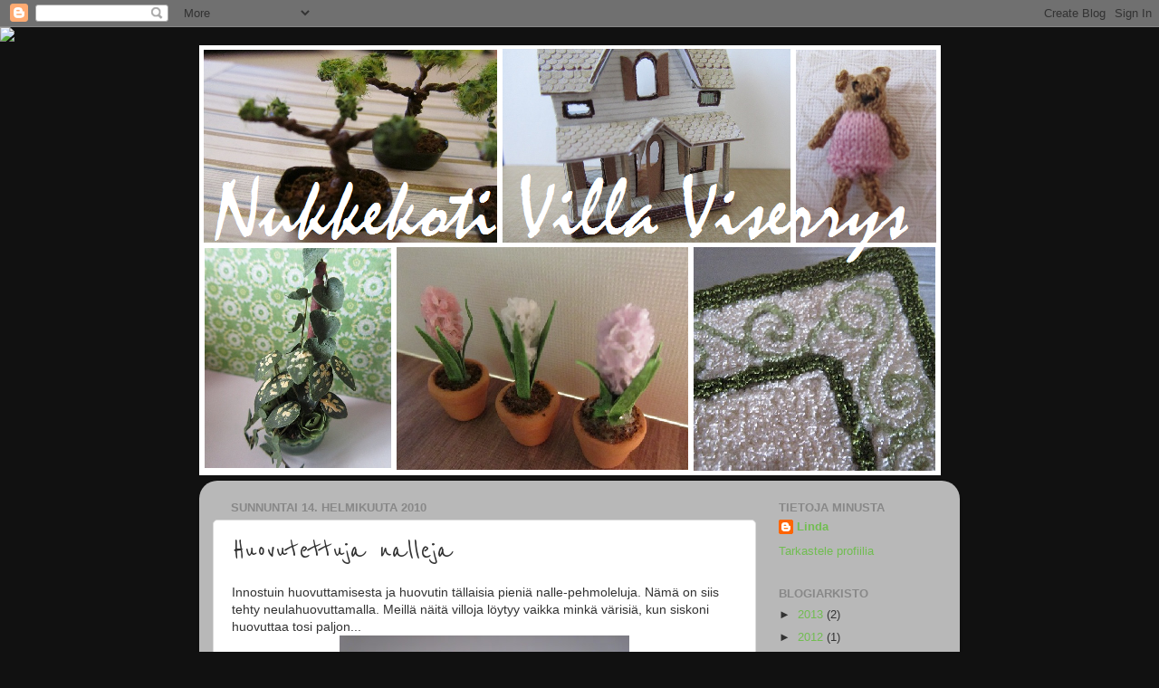

--- FILE ---
content_type: text/html; charset=UTF-8
request_url: https://nukkekotivillaviserrys.blogspot.com/2010/02/huovutettuja-nalleja.html
body_size: 16283
content:
<!DOCTYPE html>
<html class='v2' dir='ltr' lang='fi'>
<head>
<link href='https://www.blogger.com/static/v1/widgets/4128112664-css_bundle_v2.css' rel='stylesheet' type='text/css'/>
<meta content='width=1100' name='viewport'/>
<meta content='text/html; charset=UTF-8' http-equiv='Content-Type'/>
<meta content='blogger' name='generator'/>
<link href='https://nukkekotivillaviserrys.blogspot.com/favicon.ico' rel='icon' type='image/x-icon'/>
<link href='http://nukkekotivillaviserrys.blogspot.com/2010/02/huovutettuja-nalleja.html' rel='canonical'/>
<link rel="alternate" type="application/atom+xml" title="Nukkekoti Villa Viserrys - Atom" href="https://nukkekotivillaviserrys.blogspot.com/feeds/posts/default" />
<link rel="alternate" type="application/rss+xml" title="Nukkekoti Villa Viserrys - RSS" href="https://nukkekotivillaviserrys.blogspot.com/feeds/posts/default?alt=rss" />
<link rel="service.post" type="application/atom+xml" title="Nukkekoti Villa Viserrys - Atom" href="https://www.blogger.com/feeds/4426924542196905680/posts/default" />

<link rel="alternate" type="application/atom+xml" title="Nukkekoti Villa Viserrys - Atom" href="https://nukkekotivillaviserrys.blogspot.com/feeds/6770283879452964430/comments/default" />
<!--Can't find substitution for tag [blog.ieCssRetrofitLinks]-->
<link href='https://blogger.googleusercontent.com/img/b/R29vZ2xl/AVvXsEgDXMHWuF46h9i-Ya_EwHGK4hB6O6KWa5qCf39PZ65AqPE_1vxjcTGfCiL4e3mM_Ou7PG49KzkSIgmbMGq3M1ahOWFMVw9iAE0C9tf7N1DZax1RcQ5fC1Lsc96zpQm9SWYnzDJJfz0P0QX3/s320/IMG_4537.JPG' rel='image_src'/>
<meta content='http://nukkekotivillaviserrys.blogspot.com/2010/02/huovutettuja-nalleja.html' property='og:url'/>
<meta content='Huovutettuja nalleja' property='og:title'/>
<meta content='Innostuin huovuttamisesta ja huovutin tällaisia pieniä nalle-pehmoleluja. Nämä on siis tehty neulahuovuttamalla. Meillä näitä villoja löytyy...' property='og:description'/>
<meta content='https://blogger.googleusercontent.com/img/b/R29vZ2xl/AVvXsEgDXMHWuF46h9i-Ya_EwHGK4hB6O6KWa5qCf39PZ65AqPE_1vxjcTGfCiL4e3mM_Ou7PG49KzkSIgmbMGq3M1ahOWFMVw9iAE0C9tf7N1DZax1RcQ5fC1Lsc96zpQm9SWYnzDJJfz0P0QX3/w1200-h630-p-k-no-nu/IMG_4537.JPG' property='og:image'/>
<title>Nukkekoti Villa Viserrys: Huovutettuja nalleja</title>
<style type='text/css'>@font-face{font-family:'Fontdiner Swanky';font-style:normal;font-weight:400;font-display:swap;src:url(//fonts.gstatic.com/s/fontdinerswanky/v24/ijwOs4XgRNsiaI5-hcVb4hQgMvCD0uYVKwOs1to.woff2)format('woff2');unicode-range:U+0000-00FF,U+0131,U+0152-0153,U+02BB-02BC,U+02C6,U+02DA,U+02DC,U+0304,U+0308,U+0329,U+2000-206F,U+20AC,U+2122,U+2191,U+2193,U+2212,U+2215,U+FEFF,U+FFFD;}@font-face{font-family:'Reenie Beanie';font-style:normal;font-weight:400;font-display:swap;src:url(//fonts.gstatic.com/s/reeniebeanie/v22/z7NSdR76eDkaJKZJFkkjuvWxXPq1q6Gjb_0.woff2)format('woff2');unicode-range:U+0000-00FF,U+0131,U+0152-0153,U+02BB-02BC,U+02C6,U+02DA,U+02DC,U+0304,U+0308,U+0329,U+2000-206F,U+20AC,U+2122,U+2191,U+2193,U+2212,U+2215,U+FEFF,U+FFFD;}</style>
<style id='page-skin-1' type='text/css'><!--
/*-----------------------------------------------
Blogger Template Style
Name:     Picture Window
Designer: Blogger
URL:      www.blogger.com
----------------------------------------------- */
/* Content
----------------------------------------------- */
body {
font: normal normal 14px Arial, Tahoma, Helvetica, FreeSans, sans-serif;
color: #333333;
background: #111111 none no-repeat scroll center center;
}
html body .region-inner {
min-width: 0;
max-width: 100%;
width: auto;
}
.content-outer {
font-size: 90%;
}
a:link {
text-decoration:none;
color: #71bd51;
}
a:visited {
text-decoration:none;
color: #669933;
}
a:hover {
text-decoration:underline;
color: #669933;
}
.content-outer {
background: transparent none repeat scroll top left;
-moz-border-radius: 0;
-webkit-border-radius: 0;
-goog-ms-border-radius: 0;
border-radius: 0;
-moz-box-shadow: 0 0 0 rgba(0, 0, 0, .15);
-webkit-box-shadow: 0 0 0 rgba(0, 0, 0, .15);
-goog-ms-box-shadow: 0 0 0 rgba(0, 0, 0, .15);
box-shadow: 0 0 0 rgba(0, 0, 0, .15);
margin: 20px auto;
}
.content-inner {
padding: 0;
}
/* Header
----------------------------------------------- */
.header-outer {
background: transparent none repeat-x scroll top left;
_background-image: none;
color: #ffffff;
-moz-border-radius: 0;
-webkit-border-radius: 0;
-goog-ms-border-radius: 0;
border-radius: 0;
}
.Header img, .Header #header-inner {
-moz-border-radius: 0;
-webkit-border-radius: 0;
-goog-ms-border-radius: 0;
border-radius: 0;
}
.header-inner .Header .titlewrapper,
.header-inner .Header .descriptionwrapper {
padding-left: 0;
padding-right: 0;
}
.Header h1 {
font: normal normal 36px Fontdiner Swanky;
text-shadow: 1px 1px 3px rgba(0, 0, 0, 0.3);
}
.Header h1 a {
color: #ffffff;
}
.Header .description {
font-size: 130%;
}
/* Tabs
----------------------------------------------- */
.tabs-inner {
margin: .5em 20px 0;
padding: 0;
}
.tabs-inner .section {
margin: 0;
}
.tabs-inner .widget ul {
padding: 0;
background: transparent none repeat scroll bottom;
-moz-border-radius: 0;
-webkit-border-radius: 0;
-goog-ms-border-radius: 0;
border-radius: 0;
}
.tabs-inner .widget li {
border: none;
}
.tabs-inner .widget li a {
display: inline-block;
padding: .5em 1em;
margin-right: .25em;
color: #ffffff;
font: normal normal 15px Arial, Tahoma, Helvetica, FreeSans, sans-serif;
-moz-border-radius: 10px 10px 0 0;
-webkit-border-top-left-radius: 10px;
-webkit-border-top-right-radius: 10px;
-goog-ms-border-radius: 10px 10px 0 0;
border-radius: 10px 10px 0 0;
background: transparent url(https://resources.blogblog.com/blogblog/data/1kt/transparent/black50.png) repeat scroll top left;
border-right: 1px solid transparent;
}
.tabs-inner .widget li:first-child a {
padding-left: 1.25em;
-moz-border-radius-topleft: 10px;
-moz-border-radius-bottomleft: 0;
-webkit-border-top-left-radius: 10px;
-webkit-border-bottom-left-radius: 0;
-goog-ms-border-top-left-radius: 10px;
-goog-ms-border-bottom-left-radius: 0;
border-top-left-radius: 10px;
border-bottom-left-radius: 0;
}
.tabs-inner .widget li.selected a,
.tabs-inner .widget li a:hover {
position: relative;
z-index: 1;
background: transparent url(https://resources.blogblog.com/blogblog/data/1kt/transparent/white80.png) repeat scroll bottom;
color: #71bd51;
-moz-box-shadow: 0 0 3px rgba(0, 0, 0, .15);
-webkit-box-shadow: 0 0 3px rgba(0, 0, 0, .15);
-goog-ms-box-shadow: 0 0 3px rgba(0, 0, 0, .15);
box-shadow: 0 0 3px rgba(0, 0, 0, .15);
}
/* Headings
----------------------------------------------- */
h2 {
font: bold normal 13px Arial, Tahoma, Helvetica, FreeSans, sans-serif;
text-transform: uppercase;
color: #888888;
margin: .5em 0;
}
/* Main
----------------------------------------------- */
.main-outer {
background: transparent url(https://resources.blogblog.com/blogblog/data/1kt/transparent/white80.png) repeat scroll top left;
-moz-border-radius: 20px 20px 0 0;
-webkit-border-top-left-radius: 20px;
-webkit-border-top-right-radius: 20px;
-webkit-border-bottom-left-radius: 0;
-webkit-border-bottom-right-radius: 0;
-goog-ms-border-radius: 20px 20px 0 0;
border-radius: 20px 20px 0 0;
-moz-box-shadow: 0 1px 3px rgba(0, 0, 0, .15);
-webkit-box-shadow: 0 1px 3px rgba(0, 0, 0, .15);
-goog-ms-box-shadow: 0 1px 3px rgba(0, 0, 0, .15);
box-shadow: 0 1px 3px rgba(0, 0, 0, .15);
}
.main-inner {
padding: 15px 20px 20px;
}
.main-inner .column-center-inner {
padding: 0 0;
}
.main-inner .column-left-inner {
padding-left: 0;
}
.main-inner .column-right-inner {
padding-right: 0;
}
/* Posts
----------------------------------------------- */
h3.post-title {
margin: 0;
font: normal normal 36px Reenie Beanie;
}
.comments h4 {
margin: 1em 0 0;
font: normal normal 36px Reenie Beanie;
}
.date-header span {
color: #888888;
}
.post-outer {
background-color: #ffffff;
border: solid 1px #dddddd;
-moz-border-radius: 5px;
-webkit-border-radius: 5px;
border-radius: 5px;
-goog-ms-border-radius: 5px;
padding: 15px 20px;
margin: 0 -20px 20px;
}
.post-body {
line-height: 1.4;
font-size: 110%;
position: relative;
}
.post-header {
margin: 0 0 1.5em;
color: #999999;
line-height: 1.6;
}
.post-footer {
margin: .5em 0 0;
color: #999999;
line-height: 1.6;
}
#blog-pager {
font-size: 140%
}
#comments .comment-author {
padding-top: 1.5em;
border-top: dashed 1px #ccc;
border-top: dashed 1px rgba(128, 128, 128, .5);
background-position: 0 1.5em;
}
#comments .comment-author:first-child {
padding-top: 0;
border-top: none;
}
.avatar-image-container {
margin: .2em 0 0;
}
/* Comments
----------------------------------------------- */
.comments .comments-content .icon.blog-author {
background-repeat: no-repeat;
background-image: url([data-uri]);
}
.comments .comments-content .loadmore a {
border-top: 1px solid #669933;
border-bottom: 1px solid #669933;
}
.comments .continue {
border-top: 2px solid #669933;
}
/* Widgets
----------------------------------------------- */
.widget ul, .widget #ArchiveList ul.flat {
padding: 0;
list-style: none;
}
.widget ul li, .widget #ArchiveList ul.flat li {
border-top: dashed 1px #ccc;
border-top: dashed 1px rgba(128, 128, 128, .5);
}
.widget ul li:first-child, .widget #ArchiveList ul.flat li:first-child {
border-top: none;
}
.widget .post-body ul {
list-style: disc;
}
.widget .post-body ul li {
border: none;
}
/* Footer
----------------------------------------------- */
.footer-outer {
color:#cccccc;
background: transparent url(https://resources.blogblog.com/blogblog/data/1kt/transparent/black50.png) repeat scroll top left;
-moz-border-radius: 0 0 20px 20px;
-webkit-border-top-left-radius: 0;
-webkit-border-top-right-radius: 0;
-webkit-border-bottom-left-radius: 20px;
-webkit-border-bottom-right-radius: 20px;
-goog-ms-border-radius: 0 0 20px 20px;
border-radius: 0 0 20px 20px;
-moz-box-shadow: 0 1px 3px rgba(0, 0, 0, .15);
-webkit-box-shadow: 0 1px 3px rgba(0, 0, 0, .15);
-goog-ms-box-shadow: 0 1px 3px rgba(0, 0, 0, .15);
box-shadow: 0 1px 3px rgba(0, 0, 0, .15);
}
.footer-inner {
padding: 10px 20px 20px;
}
.footer-outer a {
color: #99ccee;
}
.footer-outer a:visited {
color: #77aaee;
}
.footer-outer a:hover {
color: #33aaff;
}
.footer-outer .widget h2 {
color: #aaaaaa;
}
/* Mobile
----------------------------------------------- */
html body.mobile {
height: auto;
}
html body.mobile {
min-height: 480px;
background-size: 100% auto;
}
.mobile .body-fauxcolumn-outer {
background: transparent none repeat scroll top left;
}
html .mobile .mobile-date-outer, html .mobile .blog-pager {
border-bottom: none;
background: transparent url(https://resources.blogblog.com/blogblog/data/1kt/transparent/white80.png) repeat scroll top left;
margin-bottom: 10px;
}
.mobile .date-outer {
background: transparent url(https://resources.blogblog.com/blogblog/data/1kt/transparent/white80.png) repeat scroll top left;
}
.mobile .header-outer, .mobile .main-outer,
.mobile .post-outer, .mobile .footer-outer {
-moz-border-radius: 0;
-webkit-border-radius: 0;
-goog-ms-border-radius: 0;
border-radius: 0;
}
.mobile .content-outer,
.mobile .main-outer,
.mobile .post-outer {
background: inherit;
border: none;
}
.mobile .content-outer {
font-size: 100%;
}
.mobile-link-button {
background-color: #71bd51;
}
.mobile-link-button a:link, .mobile-link-button a:visited {
color: #ffffff;
}
.mobile-index-contents {
color: #333333;
}
.mobile .tabs-inner .PageList .widget-content {
background: transparent url(https://resources.blogblog.com/blogblog/data/1kt/transparent/white80.png) repeat scroll bottom;
color: #71bd51;
}
.mobile .tabs-inner .PageList .widget-content .pagelist-arrow {
border-left: 1px solid transparent;
}

--></style>
<style id='template-skin-1' type='text/css'><!--
body {
min-width: 840px;
}
.content-outer, .content-fauxcolumn-outer, .region-inner {
min-width: 840px;
max-width: 840px;
_width: 840px;
}
.main-inner .columns {
padding-left: 0px;
padding-right: 210px;
}
.main-inner .fauxcolumn-center-outer {
left: 0px;
right: 210px;
/* IE6 does not respect left and right together */
_width: expression(this.parentNode.offsetWidth -
parseInt("0px") -
parseInt("210px") + 'px');
}
.main-inner .fauxcolumn-left-outer {
width: 0px;
}
.main-inner .fauxcolumn-right-outer {
width: 210px;
}
.main-inner .column-left-outer {
width: 0px;
right: 100%;
margin-left: -0px;
}
.main-inner .column-right-outer {
width: 210px;
margin-right: -210px;
}
#layout {
min-width: 0;
}
#layout .content-outer {
min-width: 0;
width: 800px;
}
#layout .region-inner {
min-width: 0;
width: auto;
}
body#layout div.add_widget {
padding: 8px;
}
body#layout div.add_widget a {
margin-left: 32px;
}
--></style>
<link href='https://www.blogger.com/dyn-css/authorization.css?targetBlogID=4426924542196905680&amp;zx=020e9231-0d2e-49d7-b9ea-e5e36bd6c20a' media='none' onload='if(media!=&#39;all&#39;)media=&#39;all&#39;' rel='stylesheet'/><noscript><link href='https://www.blogger.com/dyn-css/authorization.css?targetBlogID=4426924542196905680&amp;zx=020e9231-0d2e-49d7-b9ea-e5e36bd6c20a' rel='stylesheet'/></noscript>
<meta name='google-adsense-platform-account' content='ca-host-pub-1556223355139109'/>
<meta name='google-adsense-platform-domain' content='blogspot.com'/>

</head>
<body class='loading variant-open'>
<div class='navbar section' id='navbar' name='Navigointipalkki'><div class='widget Navbar' data-version='1' id='Navbar1'><script type="text/javascript">
    function setAttributeOnload(object, attribute, val) {
      if(window.addEventListener) {
        window.addEventListener('load',
          function(){ object[attribute] = val; }, false);
      } else {
        window.attachEvent('onload', function(){ object[attribute] = val; });
      }
    }
  </script>
<div id="navbar-iframe-container"></div>
<script type="text/javascript" src="https://apis.google.com/js/platform.js"></script>
<script type="text/javascript">
      gapi.load("gapi.iframes:gapi.iframes.style.bubble", function() {
        if (gapi.iframes && gapi.iframes.getContext) {
          gapi.iframes.getContext().openChild({
              url: 'https://www.blogger.com/navbar/4426924542196905680?po\x3d6770283879452964430\x26origin\x3dhttps://nukkekotivillaviserrys.blogspot.com',
              where: document.getElementById("navbar-iframe-container"),
              id: "navbar-iframe"
          });
        }
      });
    </script><script type="text/javascript">
(function() {
var script = document.createElement('script');
script.type = 'text/javascript';
script.src = '//pagead2.googlesyndication.com/pagead/js/google_top_exp.js';
var head = document.getElementsByTagName('head')[0];
if (head) {
head.appendChild(script);
}})();
</script>
</div></div>
<div class='body-fauxcolumns'>
<div class='fauxcolumn-outer body-fauxcolumn-outer'>
<div class='cap-top'>
<div class='cap-left'></div>
<div class='cap-right'></div>
</div>
<div class='fauxborder-left'>
<div class='fauxborder-right'></div>
<div class='fauxcolumn-inner'>
</div>
</div>
<div class='cap-bottom'>
<div class='cap-left'></div>
<div class='cap-right'></div>
</div>
</div>
</div>
<div class='content'>
<div class='content-fauxcolumns'>
<div class='fauxcolumn-outer content-fauxcolumn-outer'>
<div class='cap-top'>
<div class='cap-left'></div>
<div class='cap-right'></div>
</div>
<div class='fauxborder-left'>
<div class='fauxborder-right'></div>
<div class='fauxcolumn-inner'>
</div>
</div>
<div class='cap-bottom'>
<div class='cap-left'></div>
<div class='cap-right'></div>
</div>
</div>
</div>
<div class='content-outer'>
<div class='content-cap-top cap-top'>
<div class='cap-left'></div>
<div class='cap-right'></div>
</div>
<div class='fauxborder-left content-fauxborder-left'>
<div class='fauxborder-right content-fauxborder-right'></div>
<div class='content-inner'>
<header>
<div class='header-outer'>
<div class='header-cap-top cap-top'>
<div class='cap-left'></div>
<div class='cap-right'></div>
</div>
<div class='fauxborder-left header-fauxborder-left'>
<div class='fauxborder-right header-fauxborder-right'></div>
<div class='region-inner header-inner'>
<div class='header section' id='header' name='Otsikko'><div class='widget Header' data-version='1' id='Header1'>
<div id='header-inner'>
<a href='https://nukkekotivillaviserrys.blogspot.com/' style='display: block'>
<img alt='Nukkekoti Villa Viserrys' height='475px; ' id='Header1_headerimg' src='https://blogger.googleusercontent.com/img/b/R29vZ2xl/AVvXsEjIBb9w4sAGRH-NyB4OeUmUpGp7T5WpZgUqiNZHPFfqPTLJ5W0f9u9QES-yP4LrCsRFrn4QNXFf3D4b1YJYKEOr-W1xYUwKjGHBepN6lWsuV-m3wcapplTG2rRlb1dpy-t-NrauW2NmZXjK/s960/nimet%25C3%25B6n.png' style='display: block' width='819px; '/>
</a>
</div>
</div></div>
</div>
</div>
<div class='header-cap-bottom cap-bottom'>
<div class='cap-left'></div>
<div class='cap-right'></div>
</div>
</div>
</header>
<div class='tabs-outer'>
<div class='tabs-cap-top cap-top'>
<div class='cap-left'></div>
<div class='cap-right'></div>
</div>
<div class='fauxborder-left tabs-fauxborder-left'>
<div class='fauxborder-right tabs-fauxborder-right'></div>
<div class='region-inner tabs-inner'>
<div class='tabs section' id='crosscol' name='Kaikki sarakkeet'><div class='widget HTML' data-version='1' id='HTML2'>
<div class='widget-content'>
<script>document.write(unescape("%3Cstyle%20type%3D%22text/css%22%3E%0Abody%20%7B%20background-image%20%3A%20url%28%22http%3A//thecutestblogontheblock.com/backgrounds/be leaf in giving 3c free thanksgiving modern blog background layout wallpaper template.jpg%20%22%29%3B%20background-position%3A%20center%3B%20background-repeat%3A%20no-repeat%3B%20%20background-attachment%20%3A%20fixed%3B%20%7D%0A%3C/style%3E%0A%3Cscript%20type%3D%22text/javascript%22%3E%0Avar%20div%20%3D%20document.createElement%28%27div%27%29%3B%0Adiv.setAttribute%28%27style%27%2C%22position%3A%20absolute%3B%20left%3A%200px%3B%20top%3A%2030px%3B%20z-index%3A%2050%3B%20width%3A%20150px%3B%20height%3A%2045px%3B%22%29%3B%0Adiv.innerHTML%20%3D%20%27%3Ca%20target%3D%22_blank%22%20href%3D%22%20http%3A//www.thecutestblogontheblock.com%22%3E%3Cimg%20border%3D%220%22%20src%3D%22http%3A//www.thecutestblogontheblock.com/images/tag.png%22%3E%3C/a%3E%27%3B%0Adocument.getElementsByTagName%28%27body%27%29.item%280%29.appendChild%28div%29%3B%0A%3C/script%3E"));</script>
</div>
<div class='clear'></div>
</div></div>
<div class='tabs no-items section' id='crosscol-overflow' name='Cross-Column 2'></div>
</div>
</div>
<div class='tabs-cap-bottom cap-bottom'>
<div class='cap-left'></div>
<div class='cap-right'></div>
</div>
</div>
<div class='main-outer'>
<div class='main-cap-top cap-top'>
<div class='cap-left'></div>
<div class='cap-right'></div>
</div>
<div class='fauxborder-left main-fauxborder-left'>
<div class='fauxborder-right main-fauxborder-right'></div>
<div class='region-inner main-inner'>
<div class='columns fauxcolumns'>
<div class='fauxcolumn-outer fauxcolumn-center-outer'>
<div class='cap-top'>
<div class='cap-left'></div>
<div class='cap-right'></div>
</div>
<div class='fauxborder-left'>
<div class='fauxborder-right'></div>
<div class='fauxcolumn-inner'>
</div>
</div>
<div class='cap-bottom'>
<div class='cap-left'></div>
<div class='cap-right'></div>
</div>
</div>
<div class='fauxcolumn-outer fauxcolumn-left-outer'>
<div class='cap-top'>
<div class='cap-left'></div>
<div class='cap-right'></div>
</div>
<div class='fauxborder-left'>
<div class='fauxborder-right'></div>
<div class='fauxcolumn-inner'>
</div>
</div>
<div class='cap-bottom'>
<div class='cap-left'></div>
<div class='cap-right'></div>
</div>
</div>
<div class='fauxcolumn-outer fauxcolumn-right-outer'>
<div class='cap-top'>
<div class='cap-left'></div>
<div class='cap-right'></div>
</div>
<div class='fauxborder-left'>
<div class='fauxborder-right'></div>
<div class='fauxcolumn-inner'>
</div>
</div>
<div class='cap-bottom'>
<div class='cap-left'></div>
<div class='cap-right'></div>
</div>
</div>
<!-- corrects IE6 width calculation -->
<div class='columns-inner'>
<div class='column-center-outer'>
<div class='column-center-inner'>
<div class='main section' id='main' name='Ensisijainen'><div class='widget Blog' data-version='1' id='Blog1'>
<div class='blog-posts hfeed'>

          <div class="date-outer">
        
<h2 class='date-header'><span>sunnuntai 14. helmikuuta 2010</span></h2>

          <div class="date-posts">
        
<div class='post-outer'>
<div class='post hentry uncustomized-post-template' itemprop='blogPost' itemscope='itemscope' itemtype='http://schema.org/BlogPosting'>
<meta content='https://blogger.googleusercontent.com/img/b/R29vZ2xl/AVvXsEgDXMHWuF46h9i-Ya_EwHGK4hB6O6KWa5qCf39PZ65AqPE_1vxjcTGfCiL4e3mM_Ou7PG49KzkSIgmbMGq3M1ahOWFMVw9iAE0C9tf7N1DZax1RcQ5fC1Lsc96zpQm9SWYnzDJJfz0P0QX3/s320/IMG_4537.JPG' itemprop='image_url'/>
<meta content='4426924542196905680' itemprop='blogId'/>
<meta content='6770283879452964430' itemprop='postId'/>
<a name='6770283879452964430'></a>
<h3 class='post-title entry-title' itemprop='name'>
Huovutettuja nalleja
</h3>
<div class='post-header'>
<div class='post-header-line-1'></div>
</div>
<div class='post-body entry-content' id='post-body-6770283879452964430' itemprop='description articleBody'>
Innostuin huovuttamisesta ja huovutin tällaisia pieniä nalle-pehmoleluja. Nämä on siis tehty neulahuovuttamalla. Meillä näitä villoja löytyy vaikka minkä värisiä, kun siskoni huovuttaa tosi paljon...<br /><a href="https://blogger.googleusercontent.com/img/b/R29vZ2xl/AVvXsEgDXMHWuF46h9i-Ya_EwHGK4hB6O6KWa5qCf39PZ65AqPE_1vxjcTGfCiL4e3mM_Ou7PG49KzkSIgmbMGq3M1ahOWFMVw9iAE0C9tf7N1DZax1RcQ5fC1Lsc96zpQm9SWYnzDJJfz0P0QX3/s1600-h/IMG_4537.JPG" onblur="try {parent.deselectBloggerImageGracefully();} catch(e) {}"><img alt="" border="0" id="BLOGGER_PHOTO_ID_5438026346647977874" src="https://blogger.googleusercontent.com/img/b/R29vZ2xl/AVvXsEgDXMHWuF46h9i-Ya_EwHGK4hB6O6KWa5qCf39PZ65AqPE_1vxjcTGfCiL4e3mM_Ou7PG49KzkSIgmbMGq3M1ahOWFMVw9iAE0C9tf7N1DZax1RcQ5fC1Lsc96zpQm9SWYnzDJJfz0P0QX3/s320/IMG_4537.JPG" style="margin: 0px auto 10px; display: block; text-align: center; cursor: pointer; width: 320px; height: 240px;" /></a><a href="https://blogger.googleusercontent.com/img/b/R29vZ2xl/AVvXsEgN2WlzW7IQRk5rAiHCYcbx9l_9caM1Xb35sgE9AA1nKoJMvolf5GdVBV_4iiXqF3O3d92NqKz5ikUwzhzhBa5k2mUXE63UY6V4ePxOsksiOhrovMo_A_edZAKbsX8VYSgQ3PsWkpINLokR/s1600-h/IMG_4538.JPG" onblur="try {parent.deselectBloggerImageGracefully();} catch(e) {}"><img alt="" border="0" id="BLOGGER_PHOTO_ID_5438026447890496466" src="https://blogger.googleusercontent.com/img/b/R29vZ2xl/AVvXsEgN2WlzW7IQRk5rAiHCYcbx9l_9caM1Xb35sgE9AA1nKoJMvolf5GdVBV_4iiXqF3O3d92NqKz5ikUwzhzhBa5k2mUXE63UY6V4ePxOsksiOhrovMo_A_edZAKbsX8VYSgQ3PsWkpINLokR/s320/IMG_4538.JPG" style="margin: 0px auto 10px; display: block; text-align: center; cursor: pointer; width: 320px; height: 240px;" /></a><a href="https://blogger.googleusercontent.com/img/b/R29vZ2xl/AVvXsEhOxiol6X7IZrMHQCzoj_de0TthzhTofY-bMbZssd_slxJU18igPJ92VFWAiTcOwGUH4pNC9W3J5603BTNVmeiIafOzz19-i60_8gn0GkfVpcWEplj_uE6C425uKrMHvZZJWODpSw9To09B/s1600-h/IMG_4539.JPG" onblur="try {parent.deselectBloggerImageGracefully();} catch(e) {}"><img alt="" border="0" id="BLOGGER_PHOTO_ID_5438026553483171810" src="https://blogger.googleusercontent.com/img/b/R29vZ2xl/AVvXsEhOxiol6X7IZrMHQCzoj_de0TthzhTofY-bMbZssd_slxJU18igPJ92VFWAiTcOwGUH4pNC9W3J5603BTNVmeiIafOzz19-i60_8gn0GkfVpcWEplj_uE6C425uKrMHvZZJWODpSw9To09B/s320/IMG_4539.JPG" style="margin: 0px auto 10px; display: block; text-align: center; cursor: pointer; width: 320px; height: 240px;" /></a><br />Ja vielä vähän mittakaavaa.<br /><br /><a href="https://blogger.googleusercontent.com/img/b/R29vZ2xl/AVvXsEgo3mFB_W9bQ7Ep43sxN9E3sYgSD48xoJH-OLR7zcAAo08VK-oqqyUwyz0kSya35r3isW4rAqW7hzeVE1w8faYJydgA18ScyQdX24KpXIm5n0oj1zv34WtFBIqwIUn6CEPP9BiraJ8nD1Nl/s1600-h/IMG_4540.JPG" onblur="try {parent.deselectBloggerImageGracefully();} catch(e) {}"><img alt="" border="0" id="BLOGGER_PHOTO_ID_5438025205266807522" src="https://blogger.googleusercontent.com/img/b/R29vZ2xl/AVvXsEgo3mFB_W9bQ7Ep43sxN9E3sYgSD48xoJH-OLR7zcAAo08VK-oqqyUwyz0kSya35r3isW4rAqW7hzeVE1w8faYJydgA18ScyQdX24KpXIm5n0oj1zv34WtFBIqwIUn6CEPP9BiraJ8nD1Nl/s320/IMG_4540.JPG" style="margin: 0px auto 10px; display: block; text-align: center; cursor: pointer; width: 320px; height: 240px;" /></a>
<div style='clear: both;'></div>
</div>
<div class='post-footer'>
<div class='post-footer-line post-footer-line-1'>
<span class='post-author vcard'>
Lähettänyt
<span class='fn' itemprop='author' itemscope='itemscope' itemtype='http://schema.org/Person'>
<meta content='https://www.blogger.com/profile/04595758650077571538' itemprop='url'/>
<a class='g-profile' href='https://www.blogger.com/profile/04595758650077571538' rel='author' title='author profile'>
<span itemprop='name'>Linda</span>
</a>
</span>
</span>
<span class='post-timestamp'>
klo
<meta content='http://nukkekotivillaviserrys.blogspot.com/2010/02/huovutettuja-nalleja.html' itemprop='url'/>
<a class='timestamp-link' href='https://nukkekotivillaviserrys.blogspot.com/2010/02/huovutettuja-nalleja.html' rel='bookmark' title='permanent link'><abbr class='published' itemprop='datePublished' title='2010-02-14T11:08:00+02:00'>11.08</abbr></a>
</span>
<span class='post-comment-link'>
</span>
<span class='post-icons'>
<span class='item-control blog-admin pid-571323029'>
<a href='https://www.blogger.com/post-edit.g?blogID=4426924542196905680&postID=6770283879452964430&from=pencil' title='Muokkaa tekstiä'>
<img alt='' class='icon-action' height='18' src='https://resources.blogblog.com/img/icon18_edit_allbkg.gif' width='18'/>
</a>
</span>
</span>
<div class='post-share-buttons goog-inline-block'>
</div>
</div>
<div class='post-footer-line post-footer-line-2'>
<span class='post-labels'>
Tunnisteet:
<a href='https://nukkekotivillaviserrys.blogspot.com/search/label/Itse%20tehty%C3%A4' rel='tag'>Itse tehtyä</a>
</span>
</div>
<div class='post-footer-line post-footer-line-3'>
<span class='post-location'>
</span>
</div>
</div>
</div>
<div class='comments' id='comments'>
<a name='comments'></a>
<h4>5 kommenttia:</h4>
<div class='comments-content'>
<script async='async' src='' type='text/javascript'></script>
<script type='text/javascript'>
    (function() {
      var items = null;
      var msgs = null;
      var config = {};

// <![CDATA[
      var cursor = null;
      if (items && items.length > 0) {
        cursor = parseInt(items[items.length - 1].timestamp) + 1;
      }

      var bodyFromEntry = function(entry) {
        var text = (entry &&
                    ((entry.content && entry.content.$t) ||
                     (entry.summary && entry.summary.$t))) ||
            '';
        if (entry && entry.gd$extendedProperty) {
          for (var k in entry.gd$extendedProperty) {
            if (entry.gd$extendedProperty[k].name == 'blogger.contentRemoved') {
              return '<span class="deleted-comment">' + text + '</span>';
            }
          }
        }
        return text;
      }

      var parse = function(data) {
        cursor = null;
        var comments = [];
        if (data && data.feed && data.feed.entry) {
          for (var i = 0, entry; entry = data.feed.entry[i]; i++) {
            var comment = {};
            // comment ID, parsed out of the original id format
            var id = /blog-(\d+).post-(\d+)/.exec(entry.id.$t);
            comment.id = id ? id[2] : null;
            comment.body = bodyFromEntry(entry);
            comment.timestamp = Date.parse(entry.published.$t) + '';
            if (entry.author && entry.author.constructor === Array) {
              var auth = entry.author[0];
              if (auth) {
                comment.author = {
                  name: (auth.name ? auth.name.$t : undefined),
                  profileUrl: (auth.uri ? auth.uri.$t : undefined),
                  avatarUrl: (auth.gd$image ? auth.gd$image.src : undefined)
                };
              }
            }
            if (entry.link) {
              if (entry.link[2]) {
                comment.link = comment.permalink = entry.link[2].href;
              }
              if (entry.link[3]) {
                var pid = /.*comments\/default\/(\d+)\?.*/.exec(entry.link[3].href);
                if (pid && pid[1]) {
                  comment.parentId = pid[1];
                }
              }
            }
            comment.deleteclass = 'item-control blog-admin';
            if (entry.gd$extendedProperty) {
              for (var k in entry.gd$extendedProperty) {
                if (entry.gd$extendedProperty[k].name == 'blogger.itemClass') {
                  comment.deleteclass += ' ' + entry.gd$extendedProperty[k].value;
                } else if (entry.gd$extendedProperty[k].name == 'blogger.displayTime') {
                  comment.displayTime = entry.gd$extendedProperty[k].value;
                }
              }
            }
            comments.push(comment);
          }
        }
        return comments;
      };

      var paginator = function(callback) {
        if (hasMore()) {
          var url = config.feed + '?alt=json&v=2&orderby=published&reverse=false&max-results=50';
          if (cursor) {
            url += '&published-min=' + new Date(cursor).toISOString();
          }
          window.bloggercomments = function(data) {
            var parsed = parse(data);
            cursor = parsed.length < 50 ? null
                : parseInt(parsed[parsed.length - 1].timestamp) + 1
            callback(parsed);
            window.bloggercomments = null;
          }
          url += '&callback=bloggercomments';
          var script = document.createElement('script');
          script.type = 'text/javascript';
          script.src = url;
          document.getElementsByTagName('head')[0].appendChild(script);
        }
      };
      var hasMore = function() {
        return !!cursor;
      };
      var getMeta = function(key, comment) {
        if ('iswriter' == key) {
          var matches = !!comment.author
              && comment.author.name == config.authorName
              && comment.author.profileUrl == config.authorUrl;
          return matches ? 'true' : '';
        } else if ('deletelink' == key) {
          return config.baseUri + '/comment/delete/'
               + config.blogId + '/' + comment.id;
        } else if ('deleteclass' == key) {
          return comment.deleteclass;
        }
        return '';
      };

      var replybox = null;
      var replyUrlParts = null;
      var replyParent = undefined;

      var onReply = function(commentId, domId) {
        if (replybox == null) {
          // lazily cache replybox, and adjust to suit this style:
          replybox = document.getElementById('comment-editor');
          if (replybox != null) {
            replybox.height = '250px';
            replybox.style.display = 'block';
            replyUrlParts = replybox.src.split('#');
          }
        }
        if (replybox && (commentId !== replyParent)) {
          replybox.src = '';
          document.getElementById(domId).insertBefore(replybox, null);
          replybox.src = replyUrlParts[0]
              + (commentId ? '&parentID=' + commentId : '')
              + '#' + replyUrlParts[1];
          replyParent = commentId;
        }
      };

      var hash = (window.location.hash || '#').substring(1);
      var startThread, targetComment;
      if (/^comment-form_/.test(hash)) {
        startThread = hash.substring('comment-form_'.length);
      } else if (/^c[0-9]+$/.test(hash)) {
        targetComment = hash.substring(1);
      }

      // Configure commenting API:
      var configJso = {
        'maxDepth': config.maxThreadDepth
      };
      var provider = {
        'id': config.postId,
        'data': items,
        'loadNext': paginator,
        'hasMore': hasMore,
        'getMeta': getMeta,
        'onReply': onReply,
        'rendered': true,
        'initComment': targetComment,
        'initReplyThread': startThread,
        'config': configJso,
        'messages': msgs
      };

      var render = function() {
        if (window.goog && window.goog.comments) {
          var holder = document.getElementById('comment-holder');
          window.goog.comments.render(holder, provider);
        }
      };

      // render now, or queue to render when library loads:
      if (window.goog && window.goog.comments) {
        render();
      } else {
        window.goog = window.goog || {};
        window.goog.comments = window.goog.comments || {};
        window.goog.comments.loadQueue = window.goog.comments.loadQueue || [];
        window.goog.comments.loadQueue.push(render);
      }
    })();
// ]]>
  </script>
<div id='comment-holder'>
<div class="comment-thread toplevel-thread"><ol id="top-ra"><li class="comment" id="c8818645932733247016"><div class="avatar-image-container"><img src="" alt=""/></div><div class="comment-block"><div class="comment-header"><cite class="user"><a href="https://www.blogger.com/profile/03733209597687707880" rel="nofollow">Mirja</a></cite><span class="icon user "></span><span class="datetime secondary-text"><a rel="nofollow" href="https://nukkekotivillaviserrys.blogspot.com/2010/02/huovutettuja-nalleja.html?showComment=1266141985418#c8818645932733247016">14. helmikuuta 2010 klo 12.06</a></span></div><p class="comment-content">Aivan ihanan suloisia nallukoita! Hyvää ystävänpäivää sulle !! :))</p><span class="comment-actions secondary-text"><a class="comment-reply" target="_self" data-comment-id="8818645932733247016">Vastaa</a><span class="item-control blog-admin blog-admin pid-403196801"><a target="_self" href="https://www.blogger.com/comment/delete/4426924542196905680/8818645932733247016">Poista</a></span></span></div><div class="comment-replies"><div id="c8818645932733247016-rt" class="comment-thread inline-thread hidden"><span class="thread-toggle thread-expanded"><span class="thread-arrow"></span><span class="thread-count"><a target="_self">Vastaukset</a></span></span><ol id="c8818645932733247016-ra" class="thread-chrome thread-expanded"><div></div><div id="c8818645932733247016-continue" class="continue"><a class="comment-reply" target="_self" data-comment-id="8818645932733247016">Vastaa</a></div></ol></div></div><div class="comment-replybox-single" id="c8818645932733247016-ce"></div></li><li class="comment" id="c789450552788195315"><div class="avatar-image-container"><img src="" alt=""/></div><div class="comment-block"><div class="comment-header"><cite class="user"><a href="http://merisade.vuodatus.net" rel="nofollow">MarEve</a></cite><span class="icon user "></span><span class="datetime secondary-text"><a rel="nofollow" href="https://nukkekotivillaviserrys.blogspot.com/2010/02/huovutettuja-nalleja.html?showComment=1266158932164#c789450552788195315">14. helmikuuta 2010 klo 16.48</a></span></div><p class="comment-content">Tosi hienoja. Meilläkin on tänään huovuteltu, mutta tuloksia blogiin myöhemmin.</p><span class="comment-actions secondary-text"><a class="comment-reply" target="_self" data-comment-id="789450552788195315">Vastaa</a><span class="item-control blog-admin blog-admin pid-1203174344"><a target="_self" href="https://www.blogger.com/comment/delete/4426924542196905680/789450552788195315">Poista</a></span></span></div><div class="comment-replies"><div id="c789450552788195315-rt" class="comment-thread inline-thread hidden"><span class="thread-toggle thread-expanded"><span class="thread-arrow"></span><span class="thread-count"><a target="_self">Vastaukset</a></span></span><ol id="c789450552788195315-ra" class="thread-chrome thread-expanded"><div></div><div id="c789450552788195315-continue" class="continue"><a class="comment-reply" target="_self" data-comment-id="789450552788195315">Vastaa</a></div></ol></div></div><div class="comment-replybox-single" id="c789450552788195315-ce"></div></li><li class="comment" id="c8267226132631549870"><div class="avatar-image-container"><img src="" alt=""/></div><div class="comment-block"><div class="comment-header"><cite class="user"><a href="https://www.blogger.com/profile/07168029746454315853" rel="nofollow">Tippaliisa</a></cite><span class="icon user "></span><span class="datetime secondary-text"><a rel="nofollow" href="https://nukkekotivillaviserrys.blogspot.com/2010/02/huovutettuja-nalleja.html?showComment=1266166995069#c8267226132631549870">14. helmikuuta 2010 klo 19.03</a></span></div><p class="comment-content">Aivan mahdottoman ihania nalleja!</p><span class="comment-actions secondary-text"><a class="comment-reply" target="_self" data-comment-id="8267226132631549870">Vastaa</a><span class="item-control blog-admin blog-admin pid-1317521355"><a target="_self" href="https://www.blogger.com/comment/delete/4426924542196905680/8267226132631549870">Poista</a></span></span></div><div class="comment-replies"><div id="c8267226132631549870-rt" class="comment-thread inline-thread hidden"><span class="thread-toggle thread-expanded"><span class="thread-arrow"></span><span class="thread-count"><a target="_self">Vastaukset</a></span></span><ol id="c8267226132631549870-ra" class="thread-chrome thread-expanded"><div></div><div id="c8267226132631549870-continue" class="continue"><a class="comment-reply" target="_self" data-comment-id="8267226132631549870">Vastaa</a></div></ol></div></div><div class="comment-replybox-single" id="c8267226132631549870-ce"></div></li><li class="comment" id="c6468817635911767723"><div class="avatar-image-container"><img src="" alt=""/></div><div class="comment-block"><div class="comment-header"><cite class="user"><a href="http://www.tilkkutiina.vuodatus.net" rel="nofollow">tilkkutiina</a></cite><span class="icon user "></span><span class="datetime secondary-text"><a rel="nofollow" href="https://nukkekotivillaviserrys.blogspot.com/2010/02/huovutettuja-nalleja.html?showComment=1271513248739#c6468817635911767723">17. huhtikuuta 2010 klo 17.07</a></span></div><p class="comment-content">Ihania nalleja!!!Itse en ole koskaan huovuttanut,joten aattelin kysyä,voiko sinulta tilata näitä!!!</p><span class="comment-actions secondary-text"><a class="comment-reply" target="_self" data-comment-id="6468817635911767723">Vastaa</a><span class="item-control blog-admin blog-admin pid-1203174344"><a target="_self" href="https://www.blogger.com/comment/delete/4426924542196905680/6468817635911767723">Poista</a></span></span></div><div class="comment-replies"><div id="c6468817635911767723-rt" class="comment-thread inline-thread hidden"><span class="thread-toggle thread-expanded"><span class="thread-arrow"></span><span class="thread-count"><a target="_self">Vastaukset</a></span></span><ol id="c6468817635911767723-ra" class="thread-chrome thread-expanded"><div></div><div id="c6468817635911767723-continue" class="continue"><a class="comment-reply" target="_self" data-comment-id="6468817635911767723">Vastaa</a></div></ol></div></div><div class="comment-replybox-single" id="c6468817635911767723-ce"></div></li><li class="comment" id="c7212055332048463569"><div class="avatar-image-container"><img src="" alt=""/></div><div class="comment-block"><div class="comment-header"><cite class="user">tilkkutiina</cite><span class="icon user "></span><span class="datetime secondary-text"><a rel="nofollow" href="https://nukkekotivillaviserrys.blogspot.com/2010/02/huovutettuja-nalleja.html?showComment=1271778053615#c7212055332048463569">20. huhtikuuta 2010 klo 18.40</a></span></div><p class="comment-content">Olis kiva jos ottaisit yhteyttä:stiina.heikkila@luukku.com</p><span class="comment-actions secondary-text"><a class="comment-reply" target="_self" data-comment-id="7212055332048463569">Vastaa</a><span class="item-control blog-admin blog-admin pid-1203174344"><a target="_self" href="https://www.blogger.com/comment/delete/4426924542196905680/7212055332048463569">Poista</a></span></span></div><div class="comment-replies"><div id="c7212055332048463569-rt" class="comment-thread inline-thread hidden"><span class="thread-toggle thread-expanded"><span class="thread-arrow"></span><span class="thread-count"><a target="_self">Vastaukset</a></span></span><ol id="c7212055332048463569-ra" class="thread-chrome thread-expanded"><div></div><div id="c7212055332048463569-continue" class="continue"><a class="comment-reply" target="_self" data-comment-id="7212055332048463569">Vastaa</a></div></ol></div></div><div class="comment-replybox-single" id="c7212055332048463569-ce"></div></li></ol><div id="top-continue" class="continue"><a class="comment-reply" target="_self">Lisää kommentti</a></div><div class="comment-replybox-thread" id="top-ce"></div><div class="loadmore hidden" data-post-id="6770283879452964430"><a target="_self">Lataa lisää...</a></div></div>
</div>
</div>
<p class='comment-footer'>
<div class='comment-form'>
<a name='comment-form'></a>
<p>
</p>
<a href='https://www.blogger.com/comment/frame/4426924542196905680?po=6770283879452964430&hl=fi&saa=85391&origin=https://nukkekotivillaviserrys.blogspot.com' id='comment-editor-src'></a>
<iframe allowtransparency='true' class='blogger-iframe-colorize blogger-comment-from-post' frameborder='0' height='410px' id='comment-editor' name='comment-editor' src='' width='100%'></iframe>
<script src='https://www.blogger.com/static/v1/jsbin/1345082660-comment_from_post_iframe.js' type='text/javascript'></script>
<script type='text/javascript'>
      BLOG_CMT_createIframe('https://www.blogger.com/rpc_relay.html');
    </script>
</div>
</p>
<div id='backlinks-container'>
<div id='Blog1_backlinks-container'>
</div>
</div>
</div>
</div>

        </div></div>
      
</div>
<div class='blog-pager' id='blog-pager'>
<span id='blog-pager-newer-link'>
<a class='blog-pager-newer-link' href='https://nukkekotivillaviserrys.blogspot.com/2010/02/poyta-ja-tikapuut.html' id='Blog1_blog-pager-newer-link' title='Uudempi teksti'>Uudempi teksti</a>
</span>
<span id='blog-pager-older-link'>
<a class='blog-pager-older-link' href='https://nukkekotivillaviserrys.blogspot.com/2010/02/arvonnan-voittaja.html' id='Blog1_blog-pager-older-link' title='Vanhempi viesti'>Vanhempi viesti</a>
</span>
<a class='home-link' href='https://nukkekotivillaviserrys.blogspot.com/'>Etusivu</a>
</div>
<div class='clear'></div>
<div class='post-feeds'>
<div class='feed-links'>
Tilaa:
<a class='feed-link' href='https://nukkekotivillaviserrys.blogspot.com/feeds/6770283879452964430/comments/default' target='_blank' type='application/atom+xml'>Lähetä kommentteja (Atom)</a>
</div>
</div>
</div></div>
</div>
</div>
<div class='column-left-outer'>
<div class='column-left-inner'>
<aside>
</aside>
</div>
</div>
<div class='column-right-outer'>
<div class='column-right-inner'>
<aside>
<div class='sidebar section' id='sidebar-right-1'><div class='widget Profile' data-version='1' id='Profile1'>
<h2>Tietoja minusta</h2>
<div class='widget-content'>
<dl class='profile-datablock'>
<dt class='profile-data'>
<a class='profile-name-link g-profile' href='https://www.blogger.com/profile/04595758650077571538' rel='author' style='background-image: url(//www.blogger.com/img/logo-16.png);'>
Linda
</a>
</dt>
</dl>
<a class='profile-link' href='https://www.blogger.com/profile/04595758650077571538' rel='author'>Tarkastele profiilia</a>
<div class='clear'></div>
</div>
</div><div class='widget BlogArchive' data-version='1' id='BlogArchive1'>
<h2>Blogiarkisto</h2>
<div class='widget-content'>
<div id='ArchiveList'>
<div id='BlogArchive1_ArchiveList'>
<ul class='hierarchy'>
<li class='archivedate collapsed'>
<a class='toggle' href='javascript:void(0)'>
<span class='zippy'>

        &#9658;&#160;
      
</span>
</a>
<a class='post-count-link' href='https://nukkekotivillaviserrys.blogspot.com/2013/'>
2013
</a>
<span class='post-count' dir='ltr'>(2)</span>
<ul class='hierarchy'>
<li class='archivedate collapsed'>
<a class='toggle' href='javascript:void(0)'>
<span class='zippy'>

        &#9658;&#160;
      
</span>
</a>
<a class='post-count-link' href='https://nukkekotivillaviserrys.blogspot.com/2013/05/'>
toukokuuta
</a>
<span class='post-count' dir='ltr'>(2)</span>
</li>
</ul>
</li>
</ul>
<ul class='hierarchy'>
<li class='archivedate collapsed'>
<a class='toggle' href='javascript:void(0)'>
<span class='zippy'>

        &#9658;&#160;
      
</span>
</a>
<a class='post-count-link' href='https://nukkekotivillaviserrys.blogspot.com/2012/'>
2012
</a>
<span class='post-count' dir='ltr'>(1)</span>
<ul class='hierarchy'>
<li class='archivedate collapsed'>
<a class='toggle' href='javascript:void(0)'>
<span class='zippy'>

        &#9658;&#160;
      
</span>
</a>
<a class='post-count-link' href='https://nukkekotivillaviserrys.blogspot.com/2012/01/'>
tammikuuta
</a>
<span class='post-count' dir='ltr'>(1)</span>
</li>
</ul>
</li>
</ul>
<ul class='hierarchy'>
<li class='archivedate collapsed'>
<a class='toggle' href='javascript:void(0)'>
<span class='zippy'>

        &#9658;&#160;
      
</span>
</a>
<a class='post-count-link' href='https://nukkekotivillaviserrys.blogspot.com/2011/'>
2011
</a>
<span class='post-count' dir='ltr'>(24)</span>
<ul class='hierarchy'>
<li class='archivedate collapsed'>
<a class='toggle' href='javascript:void(0)'>
<span class='zippy'>

        &#9658;&#160;
      
</span>
</a>
<a class='post-count-link' href='https://nukkekotivillaviserrys.blogspot.com/2011/12/'>
joulukuuta
</a>
<span class='post-count' dir='ltr'>(3)</span>
</li>
</ul>
<ul class='hierarchy'>
<li class='archivedate collapsed'>
<a class='toggle' href='javascript:void(0)'>
<span class='zippy'>

        &#9658;&#160;
      
</span>
</a>
<a class='post-count-link' href='https://nukkekotivillaviserrys.blogspot.com/2011/08/'>
elokuuta
</a>
<span class='post-count' dir='ltr'>(1)</span>
</li>
</ul>
<ul class='hierarchy'>
<li class='archivedate collapsed'>
<a class='toggle' href='javascript:void(0)'>
<span class='zippy'>

        &#9658;&#160;
      
</span>
</a>
<a class='post-count-link' href='https://nukkekotivillaviserrys.blogspot.com/2011/07/'>
heinäkuuta
</a>
<span class='post-count' dir='ltr'>(2)</span>
</li>
</ul>
<ul class='hierarchy'>
<li class='archivedate collapsed'>
<a class='toggle' href='javascript:void(0)'>
<span class='zippy'>

        &#9658;&#160;
      
</span>
</a>
<a class='post-count-link' href='https://nukkekotivillaviserrys.blogspot.com/2011/06/'>
kesäkuuta
</a>
<span class='post-count' dir='ltr'>(1)</span>
</li>
</ul>
<ul class='hierarchy'>
<li class='archivedate collapsed'>
<a class='toggle' href='javascript:void(0)'>
<span class='zippy'>

        &#9658;&#160;
      
</span>
</a>
<a class='post-count-link' href='https://nukkekotivillaviserrys.blogspot.com/2011/05/'>
toukokuuta
</a>
<span class='post-count' dir='ltr'>(1)</span>
</li>
</ul>
<ul class='hierarchy'>
<li class='archivedate collapsed'>
<a class='toggle' href='javascript:void(0)'>
<span class='zippy'>

        &#9658;&#160;
      
</span>
</a>
<a class='post-count-link' href='https://nukkekotivillaviserrys.blogspot.com/2011/04/'>
huhtikuuta
</a>
<span class='post-count' dir='ltr'>(3)</span>
</li>
</ul>
<ul class='hierarchy'>
<li class='archivedate collapsed'>
<a class='toggle' href='javascript:void(0)'>
<span class='zippy'>

        &#9658;&#160;
      
</span>
</a>
<a class='post-count-link' href='https://nukkekotivillaviserrys.blogspot.com/2011/03/'>
maaliskuuta
</a>
<span class='post-count' dir='ltr'>(3)</span>
</li>
</ul>
<ul class='hierarchy'>
<li class='archivedate collapsed'>
<a class='toggle' href='javascript:void(0)'>
<span class='zippy'>

        &#9658;&#160;
      
</span>
</a>
<a class='post-count-link' href='https://nukkekotivillaviserrys.blogspot.com/2011/02/'>
helmikuuta
</a>
<span class='post-count' dir='ltr'>(5)</span>
</li>
</ul>
<ul class='hierarchy'>
<li class='archivedate collapsed'>
<a class='toggle' href='javascript:void(0)'>
<span class='zippy'>

        &#9658;&#160;
      
</span>
</a>
<a class='post-count-link' href='https://nukkekotivillaviserrys.blogspot.com/2011/01/'>
tammikuuta
</a>
<span class='post-count' dir='ltr'>(5)</span>
</li>
</ul>
</li>
</ul>
<ul class='hierarchy'>
<li class='archivedate expanded'>
<a class='toggle' href='javascript:void(0)'>
<span class='zippy toggle-open'>

        &#9660;&#160;
      
</span>
</a>
<a class='post-count-link' href='https://nukkekotivillaviserrys.blogspot.com/2010/'>
2010
</a>
<span class='post-count' dir='ltr'>(97)</span>
<ul class='hierarchy'>
<li class='archivedate collapsed'>
<a class='toggle' href='javascript:void(0)'>
<span class='zippy'>

        &#9658;&#160;
      
</span>
</a>
<a class='post-count-link' href='https://nukkekotivillaviserrys.blogspot.com/2010/12/'>
joulukuuta
</a>
<span class='post-count' dir='ltr'>(29)</span>
</li>
</ul>
<ul class='hierarchy'>
<li class='archivedate collapsed'>
<a class='toggle' href='javascript:void(0)'>
<span class='zippy'>

        &#9658;&#160;
      
</span>
</a>
<a class='post-count-link' href='https://nukkekotivillaviserrys.blogspot.com/2010/11/'>
marraskuuta
</a>
<span class='post-count' dir='ltr'>(4)</span>
</li>
</ul>
<ul class='hierarchy'>
<li class='archivedate collapsed'>
<a class='toggle' href='javascript:void(0)'>
<span class='zippy'>

        &#9658;&#160;
      
</span>
</a>
<a class='post-count-link' href='https://nukkekotivillaviserrys.blogspot.com/2010/10/'>
lokakuuta
</a>
<span class='post-count' dir='ltr'>(3)</span>
</li>
</ul>
<ul class='hierarchy'>
<li class='archivedate collapsed'>
<a class='toggle' href='javascript:void(0)'>
<span class='zippy'>

        &#9658;&#160;
      
</span>
</a>
<a class='post-count-link' href='https://nukkekotivillaviserrys.blogspot.com/2010/09/'>
syyskuuta
</a>
<span class='post-count' dir='ltr'>(3)</span>
</li>
</ul>
<ul class='hierarchy'>
<li class='archivedate collapsed'>
<a class='toggle' href='javascript:void(0)'>
<span class='zippy'>

        &#9658;&#160;
      
</span>
</a>
<a class='post-count-link' href='https://nukkekotivillaviserrys.blogspot.com/2010/08/'>
elokuuta
</a>
<span class='post-count' dir='ltr'>(9)</span>
</li>
</ul>
<ul class='hierarchy'>
<li class='archivedate collapsed'>
<a class='toggle' href='javascript:void(0)'>
<span class='zippy'>

        &#9658;&#160;
      
</span>
</a>
<a class='post-count-link' href='https://nukkekotivillaviserrys.blogspot.com/2010/07/'>
heinäkuuta
</a>
<span class='post-count' dir='ltr'>(10)</span>
</li>
</ul>
<ul class='hierarchy'>
<li class='archivedate collapsed'>
<a class='toggle' href='javascript:void(0)'>
<span class='zippy'>

        &#9658;&#160;
      
</span>
</a>
<a class='post-count-link' href='https://nukkekotivillaviserrys.blogspot.com/2010/06/'>
kesäkuuta
</a>
<span class='post-count' dir='ltr'>(10)</span>
</li>
</ul>
<ul class='hierarchy'>
<li class='archivedate collapsed'>
<a class='toggle' href='javascript:void(0)'>
<span class='zippy'>

        &#9658;&#160;
      
</span>
</a>
<a class='post-count-link' href='https://nukkekotivillaviserrys.blogspot.com/2010/05/'>
toukokuuta
</a>
<span class='post-count' dir='ltr'>(6)</span>
</li>
</ul>
<ul class='hierarchy'>
<li class='archivedate collapsed'>
<a class='toggle' href='javascript:void(0)'>
<span class='zippy'>

        &#9658;&#160;
      
</span>
</a>
<a class='post-count-link' href='https://nukkekotivillaviserrys.blogspot.com/2010/04/'>
huhtikuuta
</a>
<span class='post-count' dir='ltr'>(7)</span>
</li>
</ul>
<ul class='hierarchy'>
<li class='archivedate collapsed'>
<a class='toggle' href='javascript:void(0)'>
<span class='zippy'>

        &#9658;&#160;
      
</span>
</a>
<a class='post-count-link' href='https://nukkekotivillaviserrys.blogspot.com/2010/03/'>
maaliskuuta
</a>
<span class='post-count' dir='ltr'>(5)</span>
</li>
</ul>
<ul class='hierarchy'>
<li class='archivedate expanded'>
<a class='toggle' href='javascript:void(0)'>
<span class='zippy toggle-open'>

        &#9660;&#160;
      
</span>
</a>
<a class='post-count-link' href='https://nukkekotivillaviserrys.blogspot.com/2010/02/'>
helmikuuta
</a>
<span class='post-count' dir='ltr'>(6)</span>
<ul class='posts'>
<li><a href='https://nukkekotivillaviserrys.blogspot.com/2010/02/toiset-villasukat.html'>Toiset villasukat</a></li>
<li><a href='https://nukkekotivillaviserrys.blogspot.com/2010/02/ristikkolehtia.html'>Ristikkolehtiä</a></li>
<li><a href='https://nukkekotivillaviserrys.blogspot.com/2010/02/poyta-ja-tikapuut.html'>Pöytä ja tikapuut</a></li>
<li><a href='https://nukkekotivillaviserrys.blogspot.com/2010/02/huovutettuja-nalleja.html'>Huovutettuja nalleja</a></li>
<li><a href='https://nukkekotivillaviserrys.blogspot.com/2010/02/arvonnan-voittaja.html'>Arvonnan voittaja</a></li>
<li><a href='https://nukkekotivillaviserrys.blogspot.com/2010/02/maalausta.html'>Maalausta</a></li>
</ul>
</li>
</ul>
<ul class='hierarchy'>
<li class='archivedate collapsed'>
<a class='toggle' href='javascript:void(0)'>
<span class='zippy'>

        &#9658;&#160;
      
</span>
</a>
<a class='post-count-link' href='https://nukkekotivillaviserrys.blogspot.com/2010/01/'>
tammikuuta
</a>
<span class='post-count' dir='ltr'>(5)</span>
</li>
</ul>
</li>
</ul>
<ul class='hierarchy'>
<li class='archivedate collapsed'>
<a class='toggle' href='javascript:void(0)'>
<span class='zippy'>

        &#9658;&#160;
      
</span>
</a>
<a class='post-count-link' href='https://nukkekotivillaviserrys.blogspot.com/2009/'>
2009
</a>
<span class='post-count' dir='ltr'>(47)</span>
<ul class='hierarchy'>
<li class='archivedate collapsed'>
<a class='toggle' href='javascript:void(0)'>
<span class='zippy'>

        &#9658;&#160;
      
</span>
</a>
<a class='post-count-link' href='https://nukkekotivillaviserrys.blogspot.com/2009/12/'>
joulukuuta
</a>
<span class='post-count' dir='ltr'>(30)</span>
</li>
</ul>
<ul class='hierarchy'>
<li class='archivedate collapsed'>
<a class='toggle' href='javascript:void(0)'>
<span class='zippy'>

        &#9658;&#160;
      
</span>
</a>
<a class='post-count-link' href='https://nukkekotivillaviserrys.blogspot.com/2009/11/'>
marraskuuta
</a>
<span class='post-count' dir='ltr'>(5)</span>
</li>
</ul>
<ul class='hierarchy'>
<li class='archivedate collapsed'>
<a class='toggle' href='javascript:void(0)'>
<span class='zippy'>

        &#9658;&#160;
      
</span>
</a>
<a class='post-count-link' href='https://nukkekotivillaviserrys.blogspot.com/2009/10/'>
lokakuuta
</a>
<span class='post-count' dir='ltr'>(3)</span>
</li>
</ul>
<ul class='hierarchy'>
<li class='archivedate collapsed'>
<a class='toggle' href='javascript:void(0)'>
<span class='zippy'>

        &#9658;&#160;
      
</span>
</a>
<a class='post-count-link' href='https://nukkekotivillaviserrys.blogspot.com/2009/08/'>
elokuuta
</a>
<span class='post-count' dir='ltr'>(9)</span>
</li>
</ul>
</li>
</ul>
</div>
</div>
<div class='clear'></div>
</div>
</div><div class='widget Label' data-version='1' id='Label1'>
<h2>Tunnisteet</h2>
<div class='widget-content list-label-widget-content'>
<ul>
<li>
<a dir='ltr' href='https://nukkekotivillaviserrys.blogspot.com/search/label/Arvonta'>Arvonta</a>
<span dir='ltr'>(5)</span>
</li>
<li>
<a dir='ltr' href='https://nukkekotivillaviserrys.blogspot.com/search/label/Huonekalut'>Huonekalut</a>
<span dir='ltr'>(8)</span>
</li>
<li>
<a dir='ltr' href='https://nukkekotivillaviserrys.blogspot.com/search/label/Itse%20tehty%C3%A4'>Itse tehtyä</a>
<span dir='ltr'>(84)</span>
</li>
<li>
<a dir='ltr' href='https://nukkekotivillaviserrys.blogspot.com/search/label/Joulukalenteri%202009'>Joulukalenteri 2009</a>
<span dir='ltr'>(24)</span>
</li>
<li>
<a dir='ltr' href='https://nukkekotivillaviserrys.blogspot.com/search/label/Joulukalenteri%202010'>Joulukalenteri 2010</a>
<span dir='ltr'>(28)</span>
</li>
<li>
<a dir='ltr' href='https://nukkekotivillaviserrys.blogspot.com/search/label/Keitti%C3%B6'>Keittiö</a>
<span dir='ltr'>(4)</span>
</li>
<li>
<a dir='ltr' href='https://nukkekotivillaviserrys.blogspot.com/search/label/Kukat'>Kukat</a>
<span dir='ltr'>(11)</span>
</li>
<li>
<a dir='ltr' href='https://nukkekotivillaviserrys.blogspot.com/search/label/Kukkakauppa'>Kukkakauppa</a>
<span dir='ltr'>(12)</span>
</li>
<li>
<a dir='ltr' href='https://nukkekotivillaviserrys.blogspot.com/search/label/Kylpyhuone'>Kylpyhuone</a>
<span dir='ltr'>(4)</span>
</li>
<li>
<a dir='ltr' href='https://nukkekotivillaviserrys.blogspot.com/search/label/Makuuhuone'>Makuuhuone</a>
<span dir='ltr'>(2)</span>
</li>
<li>
<a dir='ltr' href='https://nukkekotivillaviserrys.blogspot.com/search/label/Markkinat'>Markkinat</a>
<span dir='ltr'>(4)</span>
</li>
<li>
<a dir='ltr' href='https://nukkekotivillaviserrys.blogspot.com/search/label/Markkinoille%20myyt%C3%A4v%C3%A4%C3%A4'>Markkinoille myytävää</a>
<span dir='ltr'>(8)</span>
</li>
<li>
<a dir='ltr' href='https://nukkekotivillaviserrys.blogspot.com/search/label/Martan%20huone'>Martan huone</a>
<span dir='ltr'>(6)</span>
</li>
<li>
<a dir='ltr' href='https://nukkekotivillaviserrys.blogspot.com/search/label/Miniklubi'>Miniklubi</a>
<span dir='ltr'>(23)</span>
</li>
<li>
<a dir='ltr' href='https://nukkekotivillaviserrys.blogspot.com/search/label/Neulottua'>Neulottua</a>
<span dir='ltr'>(5)</span>
</li>
<li>
<a dir='ltr' href='https://nukkekotivillaviserrys.blogspot.com/search/label/Olohuone'>Olohuone</a>
<span dir='ltr'>(2)</span>
</li>
<li>
<a dir='ltr' href='https://nukkekotivillaviserrys.blogspot.com/search/label/Ompeluty%C3%B6t'>Ompelutyöt</a>
<span dir='ltr'>(7)</span>
</li>
<li>
<a dir='ltr' href='https://nukkekotivillaviserrys.blogspot.com/search/label/Ostoksia'>Ostoksia</a>
<span dir='ltr'>(8)</span>
</li>
<li>
<a dir='ltr' href='https://nukkekotivillaviserrys.blogspot.com/search/label/Puutarha'>Puutarha</a>
<span dir='ltr'>(7)</span>
</li>
<li>
<a dir='ltr' href='https://nukkekotivillaviserrys.blogspot.com/search/label/Saatua'>Saatua</a>
<span dir='ltr'>(6)</span>
</li>
<li>
<a dir='ltr' href='https://nukkekotivillaviserrys.blogspot.com/search/label/Tunnustusta'>Tunnustusta</a>
<span dir='ltr'>(3)</span>
</li>
<li>
<a dir='ltr' href='https://nukkekotivillaviserrys.blogspot.com/search/label/Vaihdot%2FSwapit'>Vaihdot/Swapit</a>
<span dir='ltr'>(2)</span>
</li>
<li>
<a dir='ltr' href='https://nukkekotivillaviserrys.blogspot.com/search/label/Virkattua'>Virkattua</a>
<span dir='ltr'>(7)</span>
</li>
<li>
<a dir='ltr' href='https://nukkekotivillaviserrys.blogspot.com/search/label/Yleist%C3%A4'>Yleistä</a>
<span dir='ltr'>(9)</span>
</li>
</ul>
<div class='clear'></div>
</div>
</div><div class='widget HTML' data-version='1' id='HTML1'>
<h2 class='title'>Kävijälaskuri</h2>
<div class='widget-content'>
<font size="1"><a href="http://laskuri.tiedot.net"><br/>
<img border="0" alt="Ilmainen www-laskuri" src="https://lh3.googleusercontent.com/blogger_img_proxy/AEn0k_u8ZsPnEyuhJ4u3cyt7VCrB8YMnaV2mbf72qe4PlqBUbdWstfQfDKmcyM6jvBn1Pm8eEbXwgk2lMcID1exDAJ7foYuTxAYS7APjKgcQJ1VL8QwHMbPz3D5RWRL9m5lJB4ienCwT5ew=s0-d" align="absmiddle"><br/></a></font>
</div>
<div class='clear'></div>
</div><div class='widget Image' data-version='1' id='Image1'>
<h2>Tunnustuksia</h2>
<div class='widget-content'>
<img alt='Tunnustuksia' height='145' id='Image1_img' src='https://blogger.googleusercontent.com/img/b/R29vZ2xl/AVvXsEjSp3vF5fsxWthmgRQaPxLf4HD5gQi_hjqhohz5_GFGHHHE9lJlElC9nDKrRGGlHFb73-DmBUiyqL72n7ky7ZNgoEBJLRGSveUWaOAs2zuaFbO6kNhVZWYIJKtX4xHXa8-zUYW3Q2p_AEl3/s269/selinho_sonho.jpg' width='200'/>
<br/>
</div>
<div class='clear'></div>
</div><div class='widget Image' data-version='1' id='Image3'>
<div class='widget-content'>
<img alt='' height='169' id='Image3_img' src='https://blogger.googleusercontent.com/img/b/R29vZ2xl/AVvXsEgxEDSzQASzomkkLuPRP2MkOnCuGbDifcTUzdEc-2fMUEVkOtd3I0K4dNLIZn5iZOawmaP2l8IwoWLfcB3b-ZPht3QlI7vI83rfY23N_jjTKyQbCv97RWNrqdg77PmBxZJWM0XjJexVIYg6/s269/1259997207_img-d41d8cd98f00b204e9800998ecf8427e.jpg' width='215'/>
<br/>
</div>
<div class='clear'></div>
</div><div class='widget Image' data-version='1' id='Image2'>
<div class='widget-content'>
<img alt='' height='110' id='Image2_img' src='https://blogger.googleusercontent.com/img/b/R29vZ2xl/AVvXsEgbBAFqMLygQr3Rq9rxPB7prtKE5Q90xIHy30veQMUHF9cuOTW2YT-5t0O7lqyQHQAneTvAGPrmil24ceRryFq2LLQuJF4dUMY3xLHOCewzIHY5Yy4w_m3CPW6XHItdqV-MXTPPdWw5KIuC/s220/tunnustus.jpg' width='110'/>
<br/>
</div>
<div class='clear'></div>
</div><div class='widget Image' data-version='1' id='Image4'>
<div class='widget-content'>
<img alt='' height='160' id='Image4_img' src='https://blogger.googleusercontent.com/img/b/R29vZ2xl/AVvXsEgKBnHNlYaK_3UCQMUU62tIamzrw21cn4itM3m7aZmgnxoCgp_IdFOvrOwoqgY4B2Iz6oMOcQpExeH-iP8OYcvSAPFMupkVQ2zw1FCP_6anve9J58xVu1CsbBvgOs1w2Cfq-gVvlIwfzV7z/s220/tunnustus2.jpg' width='160'/>
<br/>
</div>
<div class='clear'></div>
</div><div class='widget LinkList' data-version='1' id='LinkList1'>
<h2>Kivoja blogeja</h2>
<div class='widget-content'>
<ul>
<li><a href='http://glencroft.blogspot.com/'>Elämää koossa 1/12</a></li>
<li><a href='http://napparatnapit.vuodatus.net/'>Even näppärät näpit</a></li>
<li><a href='http://hannajaleijona.blogspot.com/'>Hanna ja leijona</a></li>
<li><a href='http://happylittlemuffin.blogspot.com/'>Happy Little Muffin</a></li>
<li><a href='http://iidasanttu.vuodatus.net/'>Iidasanttu</a></li>
<li><a href='http://irisnukkekoti.blogspot.com/'>Iriksen nukkekoti</a></li>
<li><a href='http://www.frihet.vuodatus.net/'>Junskun vinkeet väkerrykset</a></li>
<li><a href='http://leilukka.vuodatus.net/'>Leilukan näpertelyä nukkekotiin</a></li>
<li><a href='http://larotska.blogspot.com/'>Lil&#180;La</a></li>
<li><a href='http://lissunnukkekoti.blogspot.com/'>Lissun nukkekoti</a></li>
<li><a href='http://lottasatomaa.wordpress.com/'>Loten nukkekotipäiväkirja</a></li>
<li><a href='http://maisannukkekoti.blogspot.com/'>Maisan nukkekoti</a></li>
<li><a href='http://merisade.vuodatus.net/'>MarEven nukkekoti</a></li>
<li><a href='http://miuntalo.vuodatus.net/'>Marjatan talossa</a></li>
<li><a href='http://miniasiat.vuodatus.net/'>Miniasiat mielessä</a></li>
<li><a href='http://julianna77.vuodatus.net/'>Minijulianna</a></li>
<li><a href='http://maaritti.vuodatus.net/'>Minimaarit</a></li>
<li><a href='http://minimami.blogspot.com/'>Minimami</a></li>
<li><a href='http://minri.vuodatus.net/'>Minrin nukkekoti</a></li>
<li><a href='http://nohnon-nukkekoti.vuodatus.net/'>Nohnon nukkekodit ja minit</a></li>
<li><a href='http://tipa.vuodatus.net/'>Nukkekoti Glasberg ja pari muutakin</a></li>
<li><a href='http://nukkekoti-kettula.blogspot.com/'>Nukkekoti Kettula</a></li>
<li><a href='http://kurjenpolvi.blogspot.com/'>Nukkekoti Kurjenpolvi</a></li>
<li><a href='http://kinina.vuodatus.net/'>Nukkekoti Rauhaniemi</a></li>
<li><a href='http://villa-aurelia.blogspot.com/'>Nukkekoti Villa Aurelia</a></li>
<li><a href='http://taiju1.vuodatus.net/'>Nukkekoti Villa Madlena</a></li>
<li><a href='http://nukketalo.vuodatus.net/'>Nukkekoti Väinölä</a></li>
<li><a href='http://touhunurkka.blogspot.com/'>Saaran touhunurkka</a></li>
<li><a href='http://sarinrisat.blogspot.com/'>Sarin risat</a></li>
<li><a href='http://iita78.vuodatus.net/'>Satun nukkekoti</a></li>
<li><a href='http://sinikkam.vuodatus.net/'>Sinikan nukkekodit</a></li>
<li><a href='http://tiina2005.vuodatus.net/'>Tiinan blogi</a></li>
<li><a href='http://kasin-tehty.blogspot.com/'>Tiinan kammari - Käsin tehty</a></li>
<li><a href='http://tuominotko.vuodatus.net/'>Tuominotko</a></li>
<li><a href='http://talolinnea.vuodatus.net/'>Villa Linnea</a></li>
<li><a href='http://villalumililja.blogspot.com/'>Villa Lumililja</a></li>
<li><a href='http://www.villaruiskaunokki.vuodatus.net/'>Villa Ruiskaunokki</a></li>
</ul>
<div class='clear'></div>
</div>
</div><div class='widget Followers' data-version='1' id='Followers1'>
<h2 class='title'>Lukijat</h2>
<div class='widget-content'>
<div id='Followers1-wrapper'>
<div style='margin-right:2px;'>
<div><script type="text/javascript" src="https://apis.google.com/js/platform.js"></script>
<div id="followers-iframe-container"></div>
<script type="text/javascript">
    window.followersIframe = null;
    function followersIframeOpen(url) {
      gapi.load("gapi.iframes", function() {
        if (gapi.iframes && gapi.iframes.getContext) {
          window.followersIframe = gapi.iframes.getContext().openChild({
            url: url,
            where: document.getElementById("followers-iframe-container"),
            messageHandlersFilter: gapi.iframes.CROSS_ORIGIN_IFRAMES_FILTER,
            messageHandlers: {
              '_ready': function(obj) {
                window.followersIframe.getIframeEl().height = obj.height;
              },
              'reset': function() {
                window.followersIframe.close();
                followersIframeOpen("https://www.blogger.com/followers/frame/4426924542196905680?colors\x3dCgt0cmFuc3BhcmVudBILdHJhbnNwYXJlbnQaByMzMzMzMzMiByM3MWJkNTEqC3RyYW5zcGFyZW50MgcjODg4ODg4OgcjMzMzMzMzQgcjNzFiZDUxSgcjMDAwMDAwUgcjNzFiZDUxWgt0cmFuc3BhcmVudA%3D%3D\x26pageSize\x3d21\x26hl\x3dfi\x26origin\x3dhttps://nukkekotivillaviserrys.blogspot.com");
              },
              'open': function(url) {
                window.followersIframe.close();
                followersIframeOpen(url);
              }
            }
          });
        }
      });
    }
    followersIframeOpen("https://www.blogger.com/followers/frame/4426924542196905680?colors\x3dCgt0cmFuc3BhcmVudBILdHJhbnNwYXJlbnQaByMzMzMzMzMiByM3MWJkNTEqC3RyYW5zcGFyZW50MgcjODg4ODg4OgcjMzMzMzMzQgcjNzFiZDUxSgcjMDAwMDAwUgcjNzFiZDUxWgt0cmFuc3BhcmVudA%3D%3D\x26pageSize\x3d21\x26hl\x3dfi\x26origin\x3dhttps://nukkekotivillaviserrys.blogspot.com");
  </script></div>
</div>
</div>
<div class='clear'></div>
</div>
</div></div>
</aside>
</div>
</div>
</div>
<div style='clear: both'></div>
<!-- columns -->
</div>
<!-- main -->
</div>
</div>
<div class='main-cap-bottom cap-bottom'>
<div class='cap-left'></div>
<div class='cap-right'></div>
</div>
</div>
<footer>
<div class='footer-outer'>
<div class='footer-cap-top cap-top'>
<div class='cap-left'></div>
<div class='cap-right'></div>
</div>
<div class='fauxborder-left footer-fauxborder-left'>
<div class='fauxborder-right footer-fauxborder-right'></div>
<div class='region-inner footer-inner'>
<div class='foot no-items section' id='footer-1'></div>
<table border='0' cellpadding='0' cellspacing='0' class='section-columns columns-2'>
<tbody>
<tr>
<td class='first columns-cell'>
<div class='foot no-items section' id='footer-2-1'></div>
</td>
<td class='columns-cell'>
<div class='foot no-items section' id='footer-2-2'></div>
</td>
</tr>
</tbody>
</table>
<!-- outside of the include in order to lock Attribution widget -->
<div class='foot section' id='footer-3' name='Alatunniste'><div class='widget Attribution' data-version='1' id='Attribution1'>
<div class='widget-content' style='text-align: center;'>
Teema: Picture Window. Sisällön tarjoaa <a href='https://www.blogger.com' target='_blank'>Blogger</a>.
</div>
<div class='clear'></div>
</div></div>
</div>
</div>
<div class='footer-cap-bottom cap-bottom'>
<div class='cap-left'></div>
<div class='cap-right'></div>
</div>
</div>
</footer>
<!-- content -->
</div>
</div>
<div class='content-cap-bottom cap-bottom'>
<div class='cap-left'></div>
<div class='cap-right'></div>
</div>
</div>
</div>
<script type='text/javascript'>
    window.setTimeout(function() {
        document.body.className = document.body.className.replace('loading', '');
      }, 10);
  </script>

<script type="text/javascript" src="https://www.blogger.com/static/v1/widgets/1350801215-widgets.js"></script>
<script type='text/javascript'>
window['__wavt'] = 'AOuZoY7DFjggkj-tAau3RzVYr9hjG9S5fw:1767958228156';_WidgetManager._Init('//www.blogger.com/rearrange?blogID\x3d4426924542196905680','//nukkekotivillaviserrys.blogspot.com/2010/02/huovutettuja-nalleja.html','4426924542196905680');
_WidgetManager._SetDataContext([{'name': 'blog', 'data': {'blogId': '4426924542196905680', 'title': 'Nukkekoti Villa Viserrys', 'url': 'https://nukkekotivillaviserrys.blogspot.com/2010/02/huovutettuja-nalleja.html', 'canonicalUrl': 'http://nukkekotivillaviserrys.blogspot.com/2010/02/huovutettuja-nalleja.html', 'homepageUrl': 'https://nukkekotivillaviserrys.blogspot.com/', 'searchUrl': 'https://nukkekotivillaviserrys.blogspot.com/search', 'canonicalHomepageUrl': 'http://nukkekotivillaviserrys.blogspot.com/', 'blogspotFaviconUrl': 'https://nukkekotivillaviserrys.blogspot.com/favicon.ico', 'bloggerUrl': 'https://www.blogger.com', 'hasCustomDomain': false, 'httpsEnabled': true, 'enabledCommentProfileImages': false, 'gPlusViewType': 'FILTERED_POSTMOD', 'adultContent': false, 'analyticsAccountNumber': '', 'encoding': 'UTF-8', 'locale': 'fi', 'localeUnderscoreDelimited': 'fi', 'languageDirection': 'ltr', 'isPrivate': false, 'isMobile': false, 'isMobileRequest': false, 'mobileClass': '', 'isPrivateBlog': false, 'isDynamicViewsAvailable': true, 'feedLinks': '\x3clink rel\x3d\x22alternate\x22 type\x3d\x22application/atom+xml\x22 title\x3d\x22Nukkekoti Villa Viserrys - Atom\x22 href\x3d\x22https://nukkekotivillaviserrys.blogspot.com/feeds/posts/default\x22 /\x3e\n\x3clink rel\x3d\x22alternate\x22 type\x3d\x22application/rss+xml\x22 title\x3d\x22Nukkekoti Villa Viserrys - RSS\x22 href\x3d\x22https://nukkekotivillaviserrys.blogspot.com/feeds/posts/default?alt\x3drss\x22 /\x3e\n\x3clink rel\x3d\x22service.post\x22 type\x3d\x22application/atom+xml\x22 title\x3d\x22Nukkekoti Villa Viserrys - Atom\x22 href\x3d\x22https://www.blogger.com/feeds/4426924542196905680/posts/default\x22 /\x3e\n\n\x3clink rel\x3d\x22alternate\x22 type\x3d\x22application/atom+xml\x22 title\x3d\x22Nukkekoti Villa Viserrys - Atom\x22 href\x3d\x22https://nukkekotivillaviserrys.blogspot.com/feeds/6770283879452964430/comments/default\x22 /\x3e\n', 'meTag': '', 'adsenseHostId': 'ca-host-pub-1556223355139109', 'adsenseHasAds': false, 'adsenseAutoAds': false, 'boqCommentIframeForm': true, 'loginRedirectParam': '', 'view': '', 'dynamicViewsCommentsSrc': '//www.blogblog.com/dynamicviews/4224c15c4e7c9321/js/comments.js', 'dynamicViewsScriptSrc': '//www.blogblog.com/dynamicviews/617ee3b89bd337b4', 'plusOneApiSrc': 'https://apis.google.com/js/platform.js', 'disableGComments': true, 'interstitialAccepted': false, 'sharing': {'platforms': [{'name': 'Hae linkki', 'key': 'link', 'shareMessage': 'Hae linkki', 'target': ''}, {'name': 'Facebook', 'key': 'facebook', 'shareMessage': 'Jaa: Facebook', 'target': 'facebook'}, {'name': 'Bloggaa t\xe4st\xe4!', 'key': 'blogThis', 'shareMessage': 'Bloggaa t\xe4st\xe4!', 'target': 'blog'}, {'name': 'X', 'key': 'twitter', 'shareMessage': 'Jaa: X', 'target': 'twitter'}, {'name': 'Pinterest', 'key': 'pinterest', 'shareMessage': 'Jaa: Pinterest', 'target': 'pinterest'}, {'name': 'S\xe4hk\xf6posti', 'key': 'email', 'shareMessage': 'S\xe4hk\xf6posti', 'target': 'email'}], 'disableGooglePlus': true, 'googlePlusShareButtonWidth': 0, 'googlePlusBootstrap': '\x3cscript type\x3d\x22text/javascript\x22\x3ewindow.___gcfg \x3d {\x27lang\x27: \x27fi\x27};\x3c/script\x3e'}, 'hasCustomJumpLinkMessage': false, 'jumpLinkMessage': 'Lue lis\xe4\xe4', 'pageType': 'item', 'postId': '6770283879452964430', 'postImageThumbnailUrl': 'https://blogger.googleusercontent.com/img/b/R29vZ2xl/AVvXsEgDXMHWuF46h9i-Ya_EwHGK4hB6O6KWa5qCf39PZ65AqPE_1vxjcTGfCiL4e3mM_Ou7PG49KzkSIgmbMGq3M1ahOWFMVw9iAE0C9tf7N1DZax1RcQ5fC1Lsc96zpQm9SWYnzDJJfz0P0QX3/s72-c/IMG_4537.JPG', 'postImageUrl': 'https://blogger.googleusercontent.com/img/b/R29vZ2xl/AVvXsEgDXMHWuF46h9i-Ya_EwHGK4hB6O6KWa5qCf39PZ65AqPE_1vxjcTGfCiL4e3mM_Ou7PG49KzkSIgmbMGq3M1ahOWFMVw9iAE0C9tf7N1DZax1RcQ5fC1Lsc96zpQm9SWYnzDJJfz0P0QX3/s320/IMG_4537.JPG', 'pageName': 'Huovutettuja nalleja', 'pageTitle': 'Nukkekoti Villa Viserrys: Huovutettuja nalleja'}}, {'name': 'features', 'data': {}}, {'name': 'messages', 'data': {'edit': 'Muokkaa', 'linkCopiedToClipboard': 'Linkki kopioitiin leikep\xf6yd\xe4lle!', 'ok': 'OK', 'postLink': 'Tekstin linkki'}}, {'name': 'template', 'data': {'name': 'Picture Window', 'localizedName': 'Picture Window', 'isResponsive': false, 'isAlternateRendering': false, 'isCustom': false, 'variant': 'open', 'variantId': 'open'}}, {'name': 'view', 'data': {'classic': {'name': 'classic', 'url': '?view\x3dclassic'}, 'flipcard': {'name': 'flipcard', 'url': '?view\x3dflipcard'}, 'magazine': {'name': 'magazine', 'url': '?view\x3dmagazine'}, 'mosaic': {'name': 'mosaic', 'url': '?view\x3dmosaic'}, 'sidebar': {'name': 'sidebar', 'url': '?view\x3dsidebar'}, 'snapshot': {'name': 'snapshot', 'url': '?view\x3dsnapshot'}, 'timeslide': {'name': 'timeslide', 'url': '?view\x3dtimeslide'}, 'isMobile': false, 'title': 'Huovutettuja nalleja', 'description': 'Innostuin huovuttamisesta ja huovutin t\xe4llaisia pieni\xe4 nalle-pehmoleluja. N\xe4m\xe4 on siis tehty neulahuovuttamalla. Meill\xe4 n\xe4it\xe4 villoja l\xf6ytyy...', 'featuredImage': 'https://blogger.googleusercontent.com/img/b/R29vZ2xl/AVvXsEgDXMHWuF46h9i-Ya_EwHGK4hB6O6KWa5qCf39PZ65AqPE_1vxjcTGfCiL4e3mM_Ou7PG49KzkSIgmbMGq3M1ahOWFMVw9iAE0C9tf7N1DZax1RcQ5fC1Lsc96zpQm9SWYnzDJJfz0P0QX3/s320/IMG_4537.JPG', 'url': 'https://nukkekotivillaviserrys.blogspot.com/2010/02/huovutettuja-nalleja.html', 'type': 'item', 'isSingleItem': true, 'isMultipleItems': false, 'isError': false, 'isPage': false, 'isPost': true, 'isHomepage': false, 'isArchive': false, 'isLabelSearch': false, 'postId': 6770283879452964430}}]);
_WidgetManager._RegisterWidget('_NavbarView', new _WidgetInfo('Navbar1', 'navbar', document.getElementById('Navbar1'), {}, 'displayModeFull'));
_WidgetManager._RegisterWidget('_HeaderView', new _WidgetInfo('Header1', 'header', document.getElementById('Header1'), {}, 'displayModeFull'));
_WidgetManager._RegisterWidget('_HTMLView', new _WidgetInfo('HTML2', 'crosscol', document.getElementById('HTML2'), {}, 'displayModeFull'));
_WidgetManager._RegisterWidget('_BlogView', new _WidgetInfo('Blog1', 'main', document.getElementById('Blog1'), {'cmtInteractionsEnabled': false, 'lightboxEnabled': true, 'lightboxModuleUrl': 'https://www.blogger.com/static/v1/jsbin/3430374218-lbx__fi.js', 'lightboxCssUrl': 'https://www.blogger.com/static/v1/v-css/828616780-lightbox_bundle.css'}, 'displayModeFull'));
_WidgetManager._RegisterWidget('_ProfileView', new _WidgetInfo('Profile1', 'sidebar-right-1', document.getElementById('Profile1'), {}, 'displayModeFull'));
_WidgetManager._RegisterWidget('_BlogArchiveView', new _WidgetInfo('BlogArchive1', 'sidebar-right-1', document.getElementById('BlogArchive1'), {'languageDirection': 'ltr', 'loadingMessage': 'Ladataan\x26hellip;'}, 'displayModeFull'));
_WidgetManager._RegisterWidget('_LabelView', new _WidgetInfo('Label1', 'sidebar-right-1', document.getElementById('Label1'), {}, 'displayModeFull'));
_WidgetManager._RegisterWidget('_HTMLView', new _WidgetInfo('HTML1', 'sidebar-right-1', document.getElementById('HTML1'), {}, 'displayModeFull'));
_WidgetManager._RegisterWidget('_ImageView', new _WidgetInfo('Image1', 'sidebar-right-1', document.getElementById('Image1'), {'resize': false}, 'displayModeFull'));
_WidgetManager._RegisterWidget('_ImageView', new _WidgetInfo('Image3', 'sidebar-right-1', document.getElementById('Image3'), {'resize': false}, 'displayModeFull'));
_WidgetManager._RegisterWidget('_ImageView', new _WidgetInfo('Image2', 'sidebar-right-1', document.getElementById('Image2'), {'resize': false}, 'displayModeFull'));
_WidgetManager._RegisterWidget('_ImageView', new _WidgetInfo('Image4', 'sidebar-right-1', document.getElementById('Image4'), {'resize': false}, 'displayModeFull'));
_WidgetManager._RegisterWidget('_LinkListView', new _WidgetInfo('LinkList1', 'sidebar-right-1', document.getElementById('LinkList1'), {}, 'displayModeFull'));
_WidgetManager._RegisterWidget('_FollowersView', new _WidgetInfo('Followers1', 'sidebar-right-1', document.getElementById('Followers1'), {}, 'displayModeFull'));
_WidgetManager._RegisterWidget('_AttributionView', new _WidgetInfo('Attribution1', 'footer-3', document.getElementById('Attribution1'), {}, 'displayModeFull'));
</script>
</body>
</html>